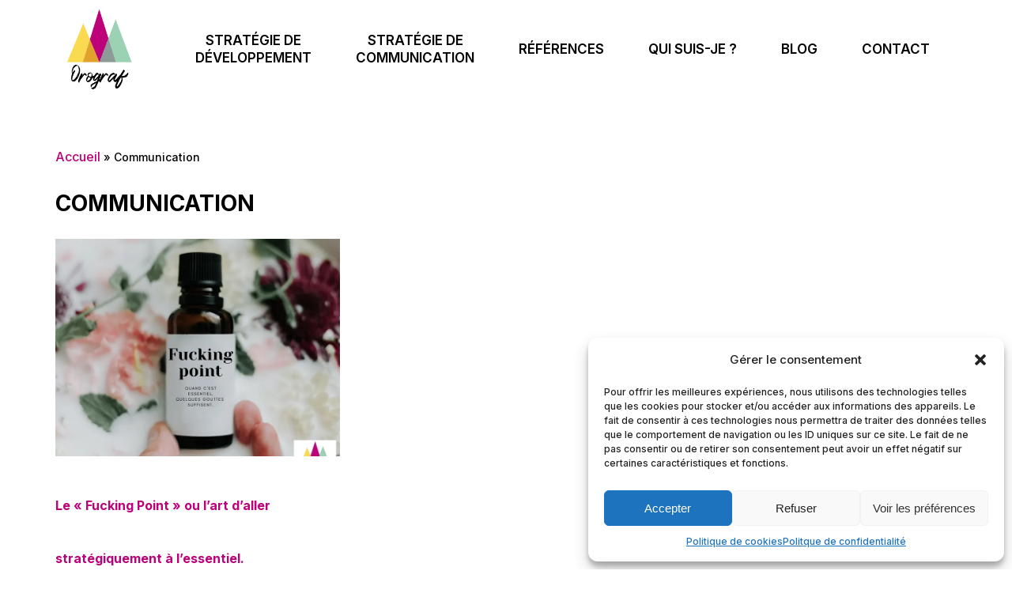

--- FILE ---
content_type: text/css
request_url: https://orograf.fr/wp-content/uploads/elementor/css/post-12796.css?ver=1769039012
body_size: 484
content:
.elementor-kit-12796{--e-global-color-primary:#FADA51;--e-global-color-secondary:#BD017A;--e-global-color-text:#000000;--e-global-color-accent:#BD017A;--e-global-color-403239b:#9BD2B5;--e-global-typography-primary-font-family:"Inter";--e-global-typography-primary-font-weight:600;--e-global-typography-secondary-font-family:"Police Lismonia";--e-global-typography-secondary-font-size:48px;--e-global-typography-secondary-font-weight:400;--e-global-typography-text-font-family:"Inter";--e-global-typography-text-font-size:16px;--e-global-typography-text-font-weight:500;--e-global-typography-accent-font-family:"Inter";--e-global-typography-accent-font-size:16px;--e-global-typography-accent-font-weight:700;color:#000000;font-family:"Inter", Sans-serif;font-size:16px;font-weight:500;}.elementor-kit-12796 e-page-transition{background-color:#FFBC7D;}.elementor-kit-12796 a{color:#BD017A;font-family:"Inter", Sans-serif;font-size:16px;}.elementor-kit-12796 h1{font-size:28px;font-weight:700;text-transform:uppercase;}.elementor-kit-12796 h2{font-family:"Police Lismonia", Sans-serif;font-size:48px;}.elementor-kit-12796 h3{font-family:"Inter", Sans-serif;font-size:18px;font-weight:700;}.elementor-section.elementor-section-boxed > .elementor-container{max-width:1140px;}.e-con{--container-max-width:1140px;}.elementor-widget:not(:last-child){margin-block-end:20px;}.elementor-element{--widgets-spacing:20px 20px;--widgets-spacing-row:20px;--widgets-spacing-column:20px;}{}h1.entry-title{display:var(--page-title-display);}@media(max-width:1024px){.elementor-kit-12796 h2{font-size:42px;}.elementor-kit-12796 h3{font-size:17px;}.elementor-section.elementor-section-boxed > .elementor-container{max-width:1024px;}.e-con{--container-max-width:1024px;}}@media(max-width:767px){.elementor-section.elementor-section-boxed > .elementor-container{max-width:767px;}.e-con{--container-max-width:767px;}}/* Start Custom Fonts CSS */@font-face {
	font-family: 'Police Lismonia';
	font-style: normal;
	font-weight: normal;
	font-display: auto;
	src: url('https://orograf.fr/wp-content/uploads/2025/02/Lismonia.ttf') format('truetype');
}
/* End Custom Fonts CSS */

--- FILE ---
content_type: text/css
request_url: https://orograf.fr/wp-content/uploads/elementor/css/post-12800.css?ver=1769039012
body_size: 984
content:
.elementor-12800 .elementor-element.elementor-element-4f077d70:not(.elementor-motion-effects-element-type-background), .elementor-12800 .elementor-element.elementor-element-4f077d70 > .elementor-motion-effects-container > .elementor-motion-effects-layer{background-color:#FFFFFF;}.elementor-12800 .elementor-element.elementor-element-4f077d70{transition:background 0.3s, border 0.3s, border-radius 0.3s, box-shadow 0.3s;}.elementor-12800 .elementor-element.elementor-element-4f077d70 > .elementor-background-overlay{transition:background 0.3s, border-radius 0.3s, opacity 0.3s;}.elementor-widget-image .widget-image-caption{color:var( --e-global-color-text );font-family:var( --e-global-typography-text-font-family ), Sans-serif;font-size:var( --e-global-typography-text-font-size );font-weight:var( --e-global-typography-text-font-weight );}.elementor-12800 .elementor-element.elementor-element-1d0eb03a.elementor-element{--flex-grow:0;--flex-shrink:0;}.elementor-12800 .elementor-element.elementor-element-1d0eb03a img{width:85px;}.elementor-bc-flex-widget .elementor-12800 .elementor-element.elementor-element-47e88acd.elementor-column .elementor-widget-wrap{align-items:center;}.elementor-12800 .elementor-element.elementor-element-47e88acd.elementor-column.elementor-element[data-element_type="column"] > .elementor-widget-wrap.elementor-element-populated{align-content:center;align-items:center;}.elementor-widget-nav-menu .elementor-nav-menu .elementor-item{font-family:var( --e-global-typography-primary-font-family ), Sans-serif;font-weight:var( --e-global-typography-primary-font-weight );}.elementor-widget-nav-menu .elementor-nav-menu--main .elementor-item{color:var( --e-global-color-text );fill:var( --e-global-color-text );}.elementor-widget-nav-menu .elementor-nav-menu--main .elementor-item:hover,
					.elementor-widget-nav-menu .elementor-nav-menu--main .elementor-item.elementor-item-active,
					.elementor-widget-nav-menu .elementor-nav-menu--main .elementor-item.highlighted,
					.elementor-widget-nav-menu .elementor-nav-menu--main .elementor-item:focus{color:var( --e-global-color-accent );fill:var( --e-global-color-accent );}.elementor-widget-nav-menu .elementor-nav-menu--main:not(.e--pointer-framed) .elementor-item:before,
					.elementor-widget-nav-menu .elementor-nav-menu--main:not(.e--pointer-framed) .elementor-item:after{background-color:var( --e-global-color-accent );}.elementor-widget-nav-menu .e--pointer-framed .elementor-item:before,
					.elementor-widget-nav-menu .e--pointer-framed .elementor-item:after{border-color:var( --e-global-color-accent );}.elementor-widget-nav-menu{--e-nav-menu-divider-color:var( --e-global-color-text );}.elementor-widget-nav-menu .elementor-nav-menu--dropdown .elementor-item, .elementor-widget-nav-menu .elementor-nav-menu--dropdown  .elementor-sub-item{font-family:var( --e-global-typography-accent-font-family ), Sans-serif;font-size:var( --e-global-typography-accent-font-size );font-weight:var( --e-global-typography-accent-font-weight );}.elementor-12800 .elementor-element.elementor-element-71ed5a8 .elementor-menu-toggle{margin-left:auto;background-color:#000000;}.elementor-12800 .elementor-element.elementor-element-71ed5a8 .elementor-nav-menu .elementor-item{font-family:"Inter", Sans-serif;font-size:17px;font-weight:600;text-transform:uppercase;line-height:22px;}.elementor-12800 .elementor-element.elementor-element-71ed5a8 .elementor-nav-menu--main .elementor-item{color:#000000;fill:#000000;}.elementor-12800 .elementor-element.elementor-element-71ed5a8 .elementor-nav-menu--main .elementor-item:hover,
					.elementor-12800 .elementor-element.elementor-element-71ed5a8 .elementor-nav-menu--main .elementor-item.elementor-item-active,
					.elementor-12800 .elementor-element.elementor-element-71ed5a8 .elementor-nav-menu--main .elementor-item.highlighted,
					.elementor-12800 .elementor-element.elementor-element-71ed5a8 .elementor-nav-menu--main .elementor-item:focus{color:#BD017A;fill:#BD017A;}.elementor-12800 .elementor-element.elementor-element-71ed5a8 .elementor-nav-menu--main:not(.e--pointer-framed) .elementor-item:before,
					.elementor-12800 .elementor-element.elementor-element-71ed5a8 .elementor-nav-menu--main:not(.e--pointer-framed) .elementor-item:after{background-color:#BD017A;}.elementor-12800 .elementor-element.elementor-element-71ed5a8 .e--pointer-framed .elementor-item:before,
					.elementor-12800 .elementor-element.elementor-element-71ed5a8 .e--pointer-framed .elementor-item:after{border-color:#BD017A;}.elementor-12800 .elementor-element.elementor-element-71ed5a8 .elementor-nav-menu--main .elementor-item.elementor-item-active{color:#BD017A;}.elementor-12800 .elementor-element.elementor-element-71ed5a8 .elementor-nav-menu--main:not(.e--pointer-framed) .elementor-item.elementor-item-active:before,
					.elementor-12800 .elementor-element.elementor-element-71ed5a8 .elementor-nav-menu--main:not(.e--pointer-framed) .elementor-item.elementor-item-active:after{background-color:#BD017A;}.elementor-12800 .elementor-element.elementor-element-71ed5a8 .e--pointer-framed .elementor-item.elementor-item-active:before,
					.elementor-12800 .elementor-element.elementor-element-71ed5a8 .e--pointer-framed .elementor-item.elementor-item-active:after{border-color:#BD017A;}.elementor-12800 .elementor-element.elementor-element-71ed5a8{--e-nav-menu-horizontal-menu-item-margin:calc( 16px / 2 );}.elementor-12800 .elementor-element.elementor-element-71ed5a8 .elementor-nav-menu--main:not(.elementor-nav-menu--layout-horizontal) .elementor-nav-menu > li:not(:last-child){margin-bottom:16px;}.elementor-12800 .elementor-element.elementor-element-71ed5a8 .elementor-nav-menu--dropdown a:hover,
					.elementor-12800 .elementor-element.elementor-element-71ed5a8 .elementor-nav-menu--dropdown a.elementor-item-active,
					.elementor-12800 .elementor-element.elementor-element-71ed5a8 .elementor-nav-menu--dropdown a.highlighted{background-color:#BD017A;}.elementor-12800 .elementor-element.elementor-element-71ed5a8 .elementor-nav-menu--dropdown .elementor-item, .elementor-12800 .elementor-element.elementor-element-71ed5a8 .elementor-nav-menu--dropdown  .elementor-sub-item{font-family:"Inter", Sans-serif;font-weight:600;}.elementor-12800 .elementor-element.elementor-element-71ed5a8 div.elementor-menu-toggle{color:#FFFFFF;}.elementor-12800 .elementor-element.elementor-element-71ed5a8 div.elementor-menu-toggle svg{fill:#FFFFFF;}.elementor-12800 .elementor-element.elementor-element-71ed5a8 div.elementor-menu-toggle:hover{color:#FFFFFF;}.elementor-12800 .elementor-element.elementor-element-71ed5a8 div.elementor-menu-toggle:hover svg{fill:#FFFFFF;}.elementor-12800 .elementor-element.elementor-element-71ed5a8 .elementor-menu-toggle:hover{background-color:#BD017A;}.elementor-theme-builder-content-area{height:400px;}.elementor-location-header:before, .elementor-location-footer:before{content:"";display:table;clear:both;}@media(max-width:1024px){.elementor-widget-image .widget-image-caption{font-size:var( --e-global-typography-text-font-size );}.elementor-12800 .elementor-element.elementor-element-1d0eb03a{width:var( --container-widget-width, 89.188px );max-width:89.188px;--container-widget-width:89.188px;--container-widget-flex-grow:0;}.elementor-widget-nav-menu .elementor-nav-menu--dropdown .elementor-item, .elementor-widget-nav-menu .elementor-nav-menu--dropdown  .elementor-sub-item{font-size:var( --e-global-typography-accent-font-size );}.elementor-12800 .elementor-element.elementor-element-71ed5a8 .elementor-nav-menu .elementor-item{font-size:14px;}.elementor-12800 .elementor-element.elementor-element-71ed5a8{--e-nav-menu-horizontal-menu-item-margin:calc( 0px / 2 );}.elementor-12800 .elementor-element.elementor-element-71ed5a8 .elementor-nav-menu--main:not(.elementor-nav-menu--layout-horizontal) .elementor-nav-menu > li:not(:last-child){margin-bottom:0px;}}@media(min-width:768px){.elementor-12800 .elementor-element.elementor-element-3e1e35ad{width:9.665%;}.elementor-12800 .elementor-element.elementor-element-47e88acd{width:90%;}}@media(max-width:1024px) and (min-width:768px){.elementor-12800 .elementor-element.elementor-element-3e1e35ad{width:20%;}.elementor-12800 .elementor-element.elementor-element-47e88acd{width:80%;}}@media(max-width:767px){.elementor-12800 .elementor-element.elementor-element-3e1e35ad{width:50%;}.elementor-widget-image .widget-image-caption{font-size:var( --e-global-typography-text-font-size );}.elementor-12800 .elementor-element.elementor-element-47e88acd{width:50%;}.elementor-widget-nav-menu .elementor-nav-menu--dropdown .elementor-item, .elementor-widget-nav-menu .elementor-nav-menu--dropdown  .elementor-sub-item{font-size:var( --e-global-typography-accent-font-size );}}

--- FILE ---
content_type: text/css
request_url: https://orograf.fr/wp-content/uploads/elementor/css/post-12807.css?ver=1769039013
body_size: 1969
content:
.elementor-12807 .elementor-element.elementor-element-79b9a7ad:not(.elementor-motion-effects-element-type-background), .elementor-12807 .elementor-element.elementor-element-79b9a7ad > .elementor-motion-effects-container > .elementor-motion-effects-layer{background-color:#000000;}.elementor-12807 .elementor-element.elementor-element-79b9a7ad{transition:background 0.3s, border 0.3s, border-radius 0.3s, box-shadow 0.3s;}.elementor-12807 .elementor-element.elementor-element-79b9a7ad > .elementor-background-overlay{transition:background 0.3s, border-radius 0.3s, opacity 0.3s;}.elementor-12807 .elementor-element.elementor-element-5f124928{padding:0px 0px 10px 0px;}.elementor-bc-flex-widget .elementor-12807 .elementor-element.elementor-element-2821f94a.elementor-column .elementor-widget-wrap{align-items:center;}.elementor-12807 .elementor-element.elementor-element-2821f94a.elementor-column.elementor-element[data-element_type="column"] > .elementor-widget-wrap.elementor-element-populated{align-content:center;align-items:center;}.elementor-12807 .elementor-element.elementor-element-2821f94a.elementor-column > .elementor-widget-wrap{justify-content:center;}.elementor-widget-image .widget-image-caption{color:var( --e-global-color-text );font-family:var( --e-global-typography-text-font-family ), Sans-serif;font-size:var( --e-global-typography-text-font-size );font-weight:var( --e-global-typography-text-font-weight );}.elementor-12807 .elementor-element.elementor-element-35eb9ecf{width:var( --container-widget-width, 62.91% );max-width:62.91%;--container-widget-width:62.91%;--container-widget-flex-grow:0;}.elementor-12807 .elementor-element.elementor-element-35eb9ecf > .elementor-widget-container{margin:0px 0px 020px 0px;}.elementor-12807 .elementor-element.elementor-element-35eb9ecf.elementor-element{--flex-grow:0;--flex-shrink:0;}.elementor-12807 .elementor-element.elementor-element-35eb9ecf img{width:80px;}.elementor-12807 .elementor-element.elementor-element-7fd092d .elementor-repeater-item-b24bff1.elementor-social-icon{background-color:#E5A55B00;}.elementor-12807 .elementor-element.elementor-element-7fd092d .elementor-repeater-item-acd1f79.elementor-social-icon{background-color:#E5A55B00;}.elementor-12807 .elementor-element.elementor-element-7fd092d .elementor-repeater-item-4f426f1.elementor-social-icon{background-color:#E5A55B00;}.elementor-12807 .elementor-element.elementor-element-7fd092d{--grid-template-columns:repeat(0, auto);--icon-size:17px;--grid-column-gap:10px;--grid-row-gap:0px;}.elementor-12807 .elementor-element.elementor-element-7fd092d .elementor-widget-container{text-align:center;}.elementor-bc-flex-widget .elementor-12807 .elementor-element.elementor-element-291d8cc6.elementor-column .elementor-widget-wrap{align-items:center;}.elementor-12807 .elementor-element.elementor-element-291d8cc6.elementor-column.elementor-element[data-element_type="column"] > .elementor-widget-wrap.elementor-element-populated{align-content:center;align-items:center;}.elementor-widget-text-editor{color:var( --e-global-color-text );font-family:var( --e-global-typography-text-font-family ), Sans-serif;font-size:var( --e-global-typography-text-font-size );font-weight:var( --e-global-typography-text-font-weight );}.elementor-widget-text-editor.elementor-drop-cap-view-stacked .elementor-drop-cap{background-color:var( --e-global-color-primary );}.elementor-widget-text-editor.elementor-drop-cap-view-framed .elementor-drop-cap, .elementor-widget-text-editor.elementor-drop-cap-view-default .elementor-drop-cap{color:var( --e-global-color-primary );border-color:var( --e-global-color-primary );}.elementor-12807 .elementor-element.elementor-element-58f9d125 > .elementor-widget-container{margin:0px 0px 0px 0px;}.elementor-12807 .elementor-element.elementor-element-58f9d125{text-align:left;color:#FFFFFF;font-family:"Inter", Sans-serif;font-size:14px;font-weight:600;}.elementor-bc-flex-widget .elementor-12807 .elementor-element.elementor-element-2aecfec4.elementor-column .elementor-widget-wrap{align-items:flex-start;}.elementor-12807 .elementor-element.elementor-element-2aecfec4.elementor-column.elementor-element[data-element_type="column"] > .elementor-widget-wrap.elementor-element-populated{align-content:flex-start;align-items:flex-start;}.elementor-12807 .elementor-element.elementor-element-2a1a702b > .elementor-widget-container{margin:0px 0px -35px 0px;}.elementor-12807 .elementor-element.elementor-element-2a1a702b{color:#9BD2B5;font-family:"Inter", Sans-serif;font-size:14px;font-weight:600;}.elementor-12807 .elementor-element.elementor-element-1a1424eb > .elementor-widget-container{margin:0px 0px 0px 0px;}.elementor-12807 .elementor-element.elementor-element-1a1424eb{color:#FFFFFF;font-family:"Inter", Sans-serif;font-size:14px;font-weight:400;}.elementor-bc-flex-widget .elementor-12807 .elementor-element.elementor-element-1d80c127.elementor-column .elementor-widget-wrap{align-items:flex-start;}.elementor-12807 .elementor-element.elementor-element-1d80c127.elementor-column.elementor-element[data-element_type="column"] > .elementor-widget-wrap.elementor-element-populated{align-content:flex-start;align-items:flex-start;}.elementor-12807 .elementor-element.elementor-element-55e3f07e > .elementor-widget-container{margin:0px 0px -35px 0px;}.elementor-12807 .elementor-element.elementor-element-55e3f07e{color:#9BD2B5;font-family:"Inter", Sans-serif;font-size:14px;font-weight:600;}.elementor-12807 .elementor-element.elementor-element-741c882c > .elementor-widget-container{margin:0px 0px -35px 0px;}.elementor-12807 .elementor-element.elementor-element-741c882c{color:#FFFFFF;font-family:"Inter", Sans-serif;font-size:14px;font-weight:400;}.elementor-widget-form .elementor-field-group > label, .elementor-widget-form .elementor-field-subgroup label{color:var( --e-global-color-text );}.elementor-widget-form .elementor-field-group > label{font-family:var( --e-global-typography-text-font-family ), Sans-serif;font-size:var( --e-global-typography-text-font-size );font-weight:var( --e-global-typography-text-font-weight );}.elementor-widget-form .elementor-field-type-html{color:var( --e-global-color-text );font-family:var( --e-global-typography-text-font-family ), Sans-serif;font-size:var( --e-global-typography-text-font-size );font-weight:var( --e-global-typography-text-font-weight );}.elementor-widget-form .elementor-field-group .elementor-field{color:var( --e-global-color-text );}.elementor-widget-form .elementor-field-group .elementor-field, .elementor-widget-form .elementor-field-subgroup label{font-family:var( --e-global-typography-text-font-family ), Sans-serif;font-size:var( --e-global-typography-text-font-size );font-weight:var( --e-global-typography-text-font-weight );}.elementor-widget-form .elementor-button{font-family:var( --e-global-typography-accent-font-family ), Sans-serif;font-size:var( --e-global-typography-accent-font-size );font-weight:var( --e-global-typography-accent-font-weight );}.elementor-widget-form .e-form__buttons__wrapper__button-next{background-color:var( --e-global-color-accent );}.elementor-widget-form .elementor-button[type="submit"]{background-color:var( --e-global-color-accent );}.elementor-widget-form .e-form__buttons__wrapper__button-previous{background-color:var( --e-global-color-accent );}.elementor-widget-form .elementor-message{font-family:var( --e-global-typography-text-font-family ), Sans-serif;font-size:var( --e-global-typography-text-font-size );font-weight:var( --e-global-typography-text-font-weight );}.elementor-widget-form .e-form__indicators__indicator, .elementor-widget-form .e-form__indicators__indicator__label{font-family:var( --e-global-typography-accent-font-family ), Sans-serif;font-size:var( --e-global-typography-accent-font-size );font-weight:var( --e-global-typography-accent-font-weight );}.elementor-widget-form{--e-form-steps-indicator-inactive-primary-color:var( --e-global-color-text );--e-form-steps-indicator-active-primary-color:var( --e-global-color-accent );--e-form-steps-indicator-completed-primary-color:var( --e-global-color-accent );--e-form-steps-indicator-progress-color:var( --e-global-color-accent );--e-form-steps-indicator-progress-background-color:var( --e-global-color-text );--e-form-steps-indicator-progress-meter-color:var( --e-global-color-text );}.elementor-widget-form .e-form__indicators__indicator__progress__meter{font-family:var( --e-global-typography-accent-font-family ), Sans-serif;font-size:var( --e-global-typography-accent-font-size );font-weight:var( --e-global-typography-accent-font-weight );}.elementor-12807 .elementor-element.elementor-element-4bed663d .elementor-field-group{padding-right:calc( 10px/2 );padding-left:calc( 10px/2 );margin-bottom:10px;}.elementor-12807 .elementor-element.elementor-element-4bed663d .elementor-form-fields-wrapper{margin-left:calc( -10px/2 );margin-right:calc( -10px/2 );margin-bottom:-10px;}.elementor-12807 .elementor-element.elementor-element-4bed663d .elementor-field-group.recaptcha_v3-bottomleft, .elementor-12807 .elementor-element.elementor-element-4bed663d .elementor-field-group.recaptcha_v3-bottomright{margin-bottom:0;}body.rtl .elementor-12807 .elementor-element.elementor-element-4bed663d .elementor-labels-inline .elementor-field-group > label{padding-left:0px;}body:not(.rtl) .elementor-12807 .elementor-element.elementor-element-4bed663d .elementor-labels-inline .elementor-field-group > label{padding-right:0px;}body .elementor-12807 .elementor-element.elementor-element-4bed663d .elementor-labels-above .elementor-field-group > label{padding-bottom:0px;}.elementor-12807 .elementor-element.elementor-element-4bed663d .elementor-field-group > label, .elementor-12807 .elementor-element.elementor-element-4bed663d .elementor-field-subgroup label{color:#000000;}.elementor-12807 .elementor-element.elementor-element-4bed663d .elementor-field-group > label{font-family:"Inter", Sans-serif;font-size:14px;font-weight:400;}.elementor-12807 .elementor-element.elementor-element-4bed663d .elementor-field-type-html{padding-bottom:0px;color:#000000;font-family:"Inter", Sans-serif;font-size:14px;font-weight:400;}.elementor-12807 .elementor-element.elementor-element-4bed663d .elementor-field-group .elementor-field{color:#000000;}.elementor-12807 .elementor-element.elementor-element-4bed663d .elementor-field-group .elementor-field, .elementor-12807 .elementor-element.elementor-element-4bed663d .elementor-field-subgroup label{font-family:"Inter", Sans-serif;font-size:14px;font-weight:400;}.elementor-12807 .elementor-element.elementor-element-4bed663d .elementor-field-group:not(.elementor-field-type-upload) .elementor-field:not(.elementor-select-wrapper){background-color:#ffffff;border-radius:6px 6px 6px 6px;}.elementor-12807 .elementor-element.elementor-element-4bed663d .elementor-field-group .elementor-select-wrapper select{background-color:#ffffff;border-radius:6px 6px 6px 6px;}.elementor-12807 .elementor-element.elementor-element-4bed663d .elementor-button{font-family:"Inter", Sans-serif;font-size:14px;font-weight:500;}.elementor-12807 .elementor-element.elementor-element-4bed663d .e-form__buttons__wrapper__button-next{background-color:#BD017A;color:#ffffff;}.elementor-12807 .elementor-element.elementor-element-4bed663d .elementor-button[type="submit"]{background-color:#BD017A;color:#ffffff;}.elementor-12807 .elementor-element.elementor-element-4bed663d .elementor-button[type="submit"] svg *{fill:#ffffff;}.elementor-12807 .elementor-element.elementor-element-4bed663d .e-form__buttons__wrapper__button-previous{background-color:#BD017A;color:#ffffff;}.elementor-12807 .elementor-element.elementor-element-4bed663d .e-form__buttons__wrapper__button-next:hover{color:#ffffff;}.elementor-12807 .elementor-element.elementor-element-4bed663d .elementor-button[type="submit"]:hover{color:#ffffff;}.elementor-12807 .elementor-element.elementor-element-4bed663d .elementor-button[type="submit"]:hover svg *{fill:#ffffff;}.elementor-12807 .elementor-element.elementor-element-4bed663d .e-form__buttons__wrapper__button-previous:hover{color:#ffffff;}.elementor-12807 .elementor-element.elementor-element-4bed663d .elementor-message{font-family:"Inter", Sans-serif;font-size:14px;font-weight:400;}.elementor-12807 .elementor-element.elementor-element-4bed663d .elementor-message.elementor-message-success{color:#FFFFFF;}.elementor-12807 .elementor-element.elementor-element-4bed663d .elementor-message.elementor-message-danger{color:#FFFFFF;}.elementor-12807 .elementor-element.elementor-element-4bed663d .elementor-message.elementor-help-inline{color:#FFFFFF;}.elementor-12807 .elementor-element.elementor-element-4bed663d{--e-form-steps-indicators-spacing:20px;--e-form-steps-indicator-padding:30px;--e-form-steps-indicator-inactive-secondary-color:#ffffff;--e-form-steps-indicator-active-secondary-color:#ffffff;--e-form-steps-indicator-completed-secondary-color:#ffffff;--e-form-steps-divider-width:1px;--e-form-steps-divider-gap:10px;}.elementor-12807 .elementor-element.elementor-element-67307e62:not(.elementor-motion-effects-element-type-background), .elementor-12807 .elementor-element.elementor-element-67307e62 > .elementor-motion-effects-container > .elementor-motion-effects-layer{background-color:#9BD2B5;}.elementor-12807 .elementor-element.elementor-element-67307e62{transition:background 0.3s, border 0.3s, border-radius 0.3s, box-shadow 0.3s;margin-top:0px;margin-bottom:0px;}.elementor-12807 .elementor-element.elementor-element-67307e62 > .elementor-background-overlay{transition:background 0.3s, border-radius 0.3s, opacity 0.3s;}.elementor-12807 .elementor-element.elementor-element-5abfa889 > .elementor-widget-container{margin:0px 0px -35px 0px;padding:0px 0px 0px 0px;}.elementor-12807 .elementor-element.elementor-element-5abfa889{color:#FFFFFF;font-family:"Inter", Sans-serif;font-size:16px;font-weight:400;}.elementor-12807 .elementor-element.elementor-element-39b3834e > .elementor-widget-container{margin:0px 0px -35px 0px;padding:0px 0px 0px 0px;}.elementor-12807 .elementor-element.elementor-element-39b3834e{color:#FFFFFF;font-family:"Inter", Sans-serif;font-size:16px;font-weight:400;}.elementor-12807 .elementor-element.elementor-element-4dd80c12:not(.elementor-motion-effects-element-type-background), .elementor-12807 .elementor-element.elementor-element-4dd80c12 > .elementor-motion-effects-container > .elementor-motion-effects-layer{background-color:#9BD2B5;}.elementor-12807 .elementor-element.elementor-element-4dd80c12{transition:background 0.3s, border 0.3s, border-radius 0.3s, box-shadow 0.3s;margin-top:0px;margin-bottom:0px;}.elementor-12807 .elementor-element.elementor-element-4dd80c12 > .elementor-background-overlay{transition:background 0.3s, border-radius 0.3s, opacity 0.3s;}.elementor-12807 .elementor-element.elementor-element-434f584 > .elementor-widget-container{margin:0px 0px -35px 0px;padding:0px 0px 0px 0px;}.elementor-12807 .elementor-element.elementor-element-434f584{color:#FFFFFF;font-family:"Inter", Sans-serif;font-size:14px;font-weight:400;}.elementor-12807 .elementor-element.elementor-element-ca0580a > .elementor-widget-container{margin:0px 0px -35px 0px;padding:0px 0px 0px 0px;}.elementor-12807 .elementor-element.elementor-element-ca0580a{color:#FFFFFF;font-family:"Inter", Sans-serif;font-size:14px;font-weight:400;}.elementor-theme-builder-content-area{height:400px;}.elementor-location-header:before, .elementor-location-footer:before{content:"";display:table;clear:both;}@media(max-width:1024px){.elementor-widget-image .widget-image-caption{font-size:var( --e-global-typography-text-font-size );}.elementor-12807 .elementor-element.elementor-element-35eb9ecf{width:var( --container-widget-width, 90.891px );max-width:90.891px;--container-widget-width:90.891px;--container-widget-flex-grow:0;}.elementor-widget-text-editor{font-size:var( --e-global-typography-text-font-size );}.elementor-12807 .elementor-element.elementor-element-58f9d125{width:var( --container-widget-width, 444.388px );max-width:444.388px;--container-widget-width:444.388px;--container-widget-flex-grow:0;font-size:14px;}.elementor-12807 .elementor-element.elementor-element-2a1a702b{text-align:center;font-size:14px;}.elementor-12807 .elementor-element.elementor-element-1a1424eb{text-align:center;font-size:14px;}.elementor-12807 .elementor-element.elementor-element-55e3f07e{font-size:14px;}.elementor-12807 .elementor-element.elementor-element-741c882c{font-size:14px;}.elementor-widget-form .elementor-field-group > label{font-size:var( --e-global-typography-text-font-size );}.elementor-widget-form .elementor-field-type-html{font-size:var( --e-global-typography-text-font-size );}.elementor-widget-form .elementor-field-group .elementor-field, .elementor-widget-form .elementor-field-subgroup label{font-size:var( --e-global-typography-text-font-size );}.elementor-widget-form .elementor-button{font-size:var( --e-global-typography-accent-font-size );}.elementor-widget-form .elementor-message{font-size:var( --e-global-typography-text-font-size );}.elementor-widget-form .e-form__indicators__indicator, .elementor-widget-form .e-form__indicators__indicator__label{font-size:var( --e-global-typography-accent-font-size );}.elementor-widget-form .e-form__indicators__indicator__progress__meter{font-size:var( --e-global-typography-accent-font-size );}.elementor-12807 .elementor-element.elementor-element-4bed663d .elementor-field-group > label{font-size:14px;}.elementor-12807 .elementor-element.elementor-element-4bed663d .elementor-field-type-html{font-size:14px;}.elementor-12807 .elementor-element.elementor-element-4bed663d .elementor-field-group .elementor-field, .elementor-12807 .elementor-element.elementor-element-4bed663d .elementor-field-subgroup label{font-size:14px;}.elementor-12807 .elementor-element.elementor-element-4bed663d .elementor-message{font-size:14px;}.elementor-12807 .elementor-element.elementor-element-5abfa889{font-size:14px;}.elementor-12807 .elementor-element.elementor-element-39b3834e{font-size:14px;}.elementor-12807 .elementor-element.elementor-element-434f584{font-size:16px;}.elementor-12807 .elementor-element.elementor-element-ca0580a{font-size:16px;}}@media(min-width:768px){.elementor-12807 .elementor-element.elementor-element-2821f94a{width:18.508%;}.elementor-12807 .elementor-element.elementor-element-291d8cc6{width:31.492%;}.elementor-12807 .elementor-element.elementor-element-2aecfec4{width:25%;}.elementor-12807 .elementor-element.elementor-element-1d80c127{width:25%;}}@media(max-width:1024px) and (min-width:768px){.elementor-12807 .elementor-element.elementor-element-2821f94a{width:40%;}.elementor-12807 .elementor-element.elementor-element-291d8cc6{width:60%;}.elementor-12807 .elementor-element.elementor-element-2aecfec4{width:40%;}.elementor-12807 .elementor-element.elementor-element-1d80c127{width:60%;}.elementor-12807 .elementor-element.elementor-element-7224c5a7{width:100%;}.elementor-12807 .elementor-element.elementor-element-120a05cf{width:100%;}}@media(max-width:767px){.elementor-12807 .elementor-element.elementor-element-2821f94a > .elementor-element-populated{margin:0px 0px 0px 0px;--e-column-margin-right:0px;--e-column-margin-left:0px;}.elementor-widget-image .widget-image-caption{font-size:var( --e-global-typography-text-font-size );}.elementor-12807 .elementor-element.elementor-element-291d8cc6 > .elementor-element-populated{margin:0px 0px 0px 0px;--e-column-margin-right:0px;--e-column-margin-left:0px;}.elementor-widget-text-editor{font-size:var( --e-global-typography-text-font-size );}.elementor-12807 .elementor-element.elementor-element-58f9d125 > .elementor-widget-container{margin:0px 0px -36px 0px;}.elementor-12807 .elementor-element.elementor-element-58f9d125{text-align:center;font-size:14px;}.elementor-12807 .elementor-element.elementor-element-2a1a702b{text-align:center;font-size:14px;}.elementor-12807 .elementor-element.elementor-element-1a1424eb > .elementor-widget-container{margin:0px 0px -36px 0px;}.elementor-12807 .elementor-element.elementor-element-1a1424eb{text-align:center;font-size:14px;}.elementor-12807 .elementor-element.elementor-element-55e3f07e{text-align:center;font-size:14px;}.elementor-12807 .elementor-element.elementor-element-741c882c{text-align:center;font-size:14px;}.elementor-widget-form .elementor-field-group > label{font-size:var( --e-global-typography-text-font-size );}.elementor-widget-form .elementor-field-type-html{font-size:var( --e-global-typography-text-font-size );}.elementor-widget-form .elementor-field-group .elementor-field, .elementor-widget-form .elementor-field-subgroup label{font-size:var( --e-global-typography-text-font-size );}.elementor-widget-form .elementor-button{font-size:var( --e-global-typography-accent-font-size );}.elementor-widget-form .elementor-message{font-size:var( --e-global-typography-text-font-size );}.elementor-widget-form .e-form__indicators__indicator, .elementor-widget-form .e-form__indicators__indicator__label{font-size:var( --e-global-typography-accent-font-size );}.elementor-widget-form .e-form__indicators__indicator__progress__meter{font-size:var( --e-global-typography-accent-font-size );}.elementor-12807 .elementor-element.elementor-element-4bed663d .elementor-field-group > label{font-size:16px;}.elementor-12807 .elementor-element.elementor-element-4bed663d .elementor-field-type-html{font-size:16px;}.elementor-12807 .elementor-element.elementor-element-4bed663d .elementor-field-group .elementor-field, .elementor-12807 .elementor-element.elementor-element-4bed663d .elementor-field-subgroup label{font-size:14px;}.elementor-12807 .elementor-element.elementor-element-4bed663d .elementor-message{font-size:16px;}.elementor-12807 .elementor-element.elementor-element-5abfa889{font-size:16px;}.elementor-12807 .elementor-element.elementor-element-39b3834e{font-size:16px;}.elementor-12807 .elementor-element.elementor-element-434f584{font-size:16px;}.elementor-12807 .elementor-element.elementor-element-ca0580a{font-size:16px;}}